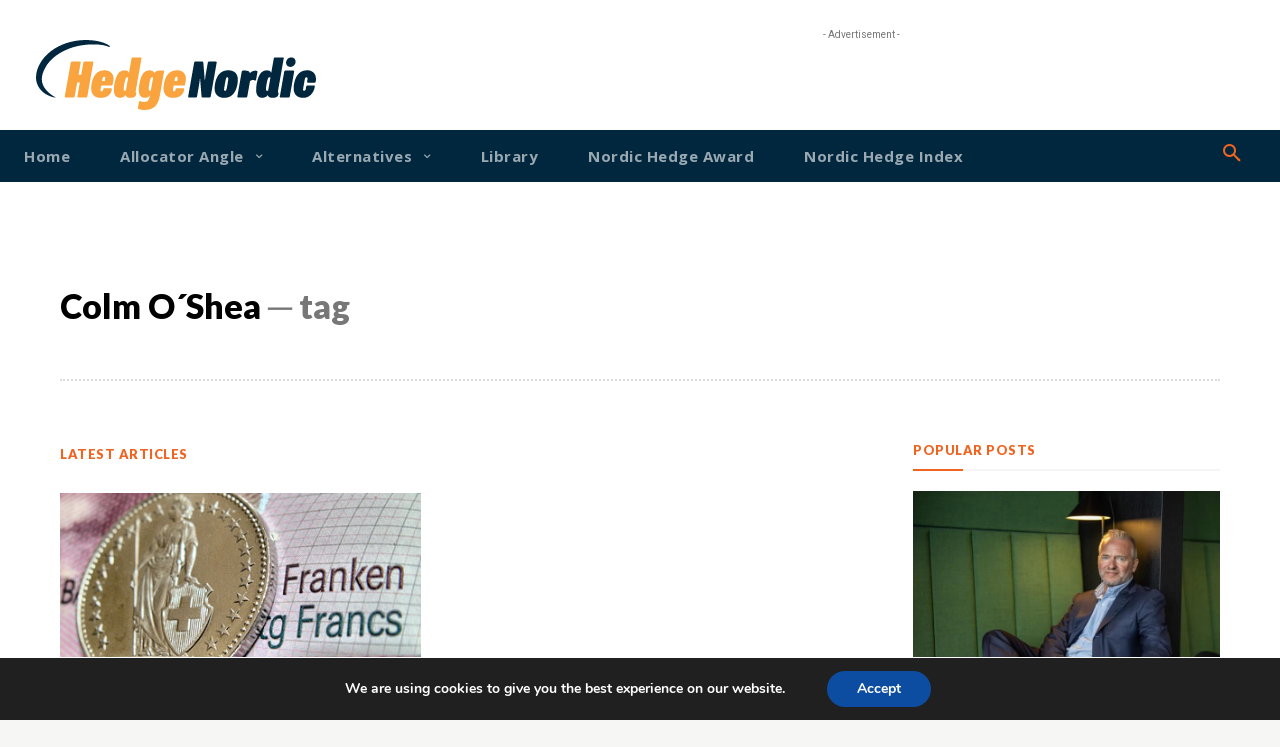

--- FILE ---
content_type: text/html; charset=utf-8
request_url: https://www.google.com/recaptcha/api2/aframe
body_size: 267
content:
<!DOCTYPE HTML><html><head><meta http-equiv="content-type" content="text/html; charset=UTF-8"></head><body><script nonce="fggAgeju2wMrwT2ZG5Ul_Q">/** Anti-fraud and anti-abuse applications only. See google.com/recaptcha */ try{var clients={'sodar':'https://pagead2.googlesyndication.com/pagead/sodar?'};window.addEventListener("message",function(a){try{if(a.source===window.parent){var b=JSON.parse(a.data);var c=clients[b['id']];if(c){var d=document.createElement('img');d.src=c+b['params']+'&rc='+(localStorage.getItem("rc::a")?sessionStorage.getItem("rc::b"):"");window.document.body.appendChild(d);sessionStorage.setItem("rc::e",parseInt(sessionStorage.getItem("rc::e")||0)+1);localStorage.setItem("rc::h",'1769140955291');}}}catch(b){}});window.parent.postMessage("_grecaptcha_ready", "*");}catch(b){}</script></body></html>